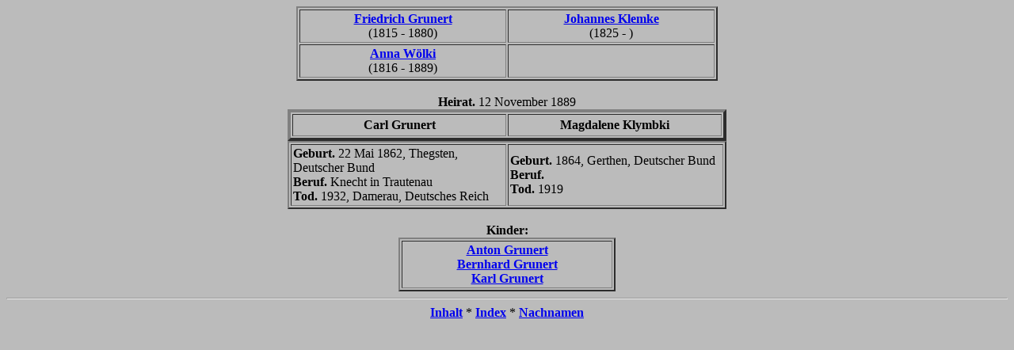

--- FILE ---
content_type: text/html
request_url: http://alfons-schoener.de/schoenergrunertundandere/personendaten/is01/is01_004.htm
body_size: 1590
content:
<HTML>
<HEAD>
<TITLE>Personendaten</TITLE>
</HEAD><!-- R8.0 --><BODY TEXT="#000000" BGCOLOR="#bbbbbb"><CENTER><TABLE BORDER="2" CELLPADDING="2">
<TR><TD ALIGN=CENTER WIDTH="255"><B><A HREF="../is04/is04_365.htm">Friedrich Grunert</A></B><BR>(1815 - 1880)</TD>
<TD ALIGN=CENTER WIDTH="255"><B><A HREF="../is04/is04_298.htm">Johannes Klemke</A></B><BR>(1825 - )</TD>
</TR>
<TR><TD ALIGN=CENTER WIDTH="255"><B><A HREF="../is04/is04_365.htm">Anna W&ouml;lki</A></B><BR>(1816 - 1889)</TD>
<TD ALIGN=CENTER WIDTH="255"><B><A HREF="../is04/is04_298.htm"></A></B><BR></TD>
</TR>
</TABLE>
<BR>
<B>Heirat. </B>12 November 1889<TABLE BORDER="4" CELLPADDING="4">
<TR><TD ALIGN=CENTER WIDTH="260"><B>Carl Grunert</B></TD>
<TD ALIGN=CENTER WIDTH="260"><B>Magdalene Klymbki</B></TD>
</TR>
</TABLE>
<TABLE BORDER="2" CELLPADDING="2">
<TR><TD WIDTH="266"><B>Geburt. </B>22 Mai 1862, Thegsten, Deutscher Bund<BR><B>Beruf. </B>Knecht in Trautenau<BR><B>Tod. </B>1932, Damerau, Deutsches Reich</TD>
<TD WIDTH="266"><B>Geburt. </B>1864, Gerthen, Deutscher Bund<BR><B>Beruf. </B><BR><B>Tod. </B>1919</TD>
</TR>
</TABLE>
<BR>
<B>Kinder:</B><TABLE BORDER="2" CELLPADDING="2">
<TR><TD ALIGN=CENTER WIDTH="260"><B><A HREF="../is03/is03_388.htm">Anton Grunert</A></B><BR><B><A HREF="is01_003.htm">Bernhard Grunert</A></B><BR><B><A HREF="../is03/is03_387.htm">Karl Grunert</A></B></TD>
</TR>
</TABLE>
</CENTER><HR><CENTER><A HREF="../is_toc.htm"><B>Inhalt</B></A> * <A HREF="../is_idx/idx001.htm"><B>Index</B></A> * <A HREF="../is_idx/nname.htm"><B>Nachnamen</B></A></CENTER></BODY></HTML>
